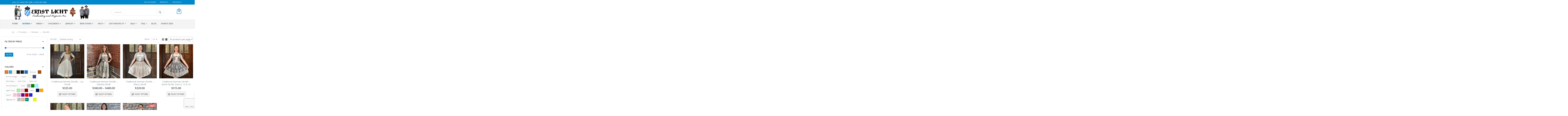

--- FILE ---
content_type: text/html; charset=utf-8
request_url: https://www.google.com/recaptcha/api2/anchor?ar=1&k=6LfjbsEZAAAAAAzMF21USpeWQbB5MypgVaKZlY14&co=aHR0cHM6Ly9lcm5zdGxpY2h0LmNvbTo0NDM.&hl=en&v=PoyoqOPhxBO7pBk68S4YbpHZ&size=invisible&anchor-ms=20000&execute-ms=30000&cb=dcvxp5sp88pr
body_size: 48689
content:
<!DOCTYPE HTML><html dir="ltr" lang="en"><head><meta http-equiv="Content-Type" content="text/html; charset=UTF-8">
<meta http-equiv="X-UA-Compatible" content="IE=edge">
<title>reCAPTCHA</title>
<style type="text/css">
/* cyrillic-ext */
@font-face {
  font-family: 'Roboto';
  font-style: normal;
  font-weight: 400;
  font-stretch: 100%;
  src: url(//fonts.gstatic.com/s/roboto/v48/KFO7CnqEu92Fr1ME7kSn66aGLdTylUAMa3GUBHMdazTgWw.woff2) format('woff2');
  unicode-range: U+0460-052F, U+1C80-1C8A, U+20B4, U+2DE0-2DFF, U+A640-A69F, U+FE2E-FE2F;
}
/* cyrillic */
@font-face {
  font-family: 'Roboto';
  font-style: normal;
  font-weight: 400;
  font-stretch: 100%;
  src: url(//fonts.gstatic.com/s/roboto/v48/KFO7CnqEu92Fr1ME7kSn66aGLdTylUAMa3iUBHMdazTgWw.woff2) format('woff2');
  unicode-range: U+0301, U+0400-045F, U+0490-0491, U+04B0-04B1, U+2116;
}
/* greek-ext */
@font-face {
  font-family: 'Roboto';
  font-style: normal;
  font-weight: 400;
  font-stretch: 100%;
  src: url(//fonts.gstatic.com/s/roboto/v48/KFO7CnqEu92Fr1ME7kSn66aGLdTylUAMa3CUBHMdazTgWw.woff2) format('woff2');
  unicode-range: U+1F00-1FFF;
}
/* greek */
@font-face {
  font-family: 'Roboto';
  font-style: normal;
  font-weight: 400;
  font-stretch: 100%;
  src: url(//fonts.gstatic.com/s/roboto/v48/KFO7CnqEu92Fr1ME7kSn66aGLdTylUAMa3-UBHMdazTgWw.woff2) format('woff2');
  unicode-range: U+0370-0377, U+037A-037F, U+0384-038A, U+038C, U+038E-03A1, U+03A3-03FF;
}
/* math */
@font-face {
  font-family: 'Roboto';
  font-style: normal;
  font-weight: 400;
  font-stretch: 100%;
  src: url(//fonts.gstatic.com/s/roboto/v48/KFO7CnqEu92Fr1ME7kSn66aGLdTylUAMawCUBHMdazTgWw.woff2) format('woff2');
  unicode-range: U+0302-0303, U+0305, U+0307-0308, U+0310, U+0312, U+0315, U+031A, U+0326-0327, U+032C, U+032F-0330, U+0332-0333, U+0338, U+033A, U+0346, U+034D, U+0391-03A1, U+03A3-03A9, U+03B1-03C9, U+03D1, U+03D5-03D6, U+03F0-03F1, U+03F4-03F5, U+2016-2017, U+2034-2038, U+203C, U+2040, U+2043, U+2047, U+2050, U+2057, U+205F, U+2070-2071, U+2074-208E, U+2090-209C, U+20D0-20DC, U+20E1, U+20E5-20EF, U+2100-2112, U+2114-2115, U+2117-2121, U+2123-214F, U+2190, U+2192, U+2194-21AE, U+21B0-21E5, U+21F1-21F2, U+21F4-2211, U+2213-2214, U+2216-22FF, U+2308-230B, U+2310, U+2319, U+231C-2321, U+2336-237A, U+237C, U+2395, U+239B-23B7, U+23D0, U+23DC-23E1, U+2474-2475, U+25AF, U+25B3, U+25B7, U+25BD, U+25C1, U+25CA, U+25CC, U+25FB, U+266D-266F, U+27C0-27FF, U+2900-2AFF, U+2B0E-2B11, U+2B30-2B4C, U+2BFE, U+3030, U+FF5B, U+FF5D, U+1D400-1D7FF, U+1EE00-1EEFF;
}
/* symbols */
@font-face {
  font-family: 'Roboto';
  font-style: normal;
  font-weight: 400;
  font-stretch: 100%;
  src: url(//fonts.gstatic.com/s/roboto/v48/KFO7CnqEu92Fr1ME7kSn66aGLdTylUAMaxKUBHMdazTgWw.woff2) format('woff2');
  unicode-range: U+0001-000C, U+000E-001F, U+007F-009F, U+20DD-20E0, U+20E2-20E4, U+2150-218F, U+2190, U+2192, U+2194-2199, U+21AF, U+21E6-21F0, U+21F3, U+2218-2219, U+2299, U+22C4-22C6, U+2300-243F, U+2440-244A, U+2460-24FF, U+25A0-27BF, U+2800-28FF, U+2921-2922, U+2981, U+29BF, U+29EB, U+2B00-2BFF, U+4DC0-4DFF, U+FFF9-FFFB, U+10140-1018E, U+10190-1019C, U+101A0, U+101D0-101FD, U+102E0-102FB, U+10E60-10E7E, U+1D2C0-1D2D3, U+1D2E0-1D37F, U+1F000-1F0FF, U+1F100-1F1AD, U+1F1E6-1F1FF, U+1F30D-1F30F, U+1F315, U+1F31C, U+1F31E, U+1F320-1F32C, U+1F336, U+1F378, U+1F37D, U+1F382, U+1F393-1F39F, U+1F3A7-1F3A8, U+1F3AC-1F3AF, U+1F3C2, U+1F3C4-1F3C6, U+1F3CA-1F3CE, U+1F3D4-1F3E0, U+1F3ED, U+1F3F1-1F3F3, U+1F3F5-1F3F7, U+1F408, U+1F415, U+1F41F, U+1F426, U+1F43F, U+1F441-1F442, U+1F444, U+1F446-1F449, U+1F44C-1F44E, U+1F453, U+1F46A, U+1F47D, U+1F4A3, U+1F4B0, U+1F4B3, U+1F4B9, U+1F4BB, U+1F4BF, U+1F4C8-1F4CB, U+1F4D6, U+1F4DA, U+1F4DF, U+1F4E3-1F4E6, U+1F4EA-1F4ED, U+1F4F7, U+1F4F9-1F4FB, U+1F4FD-1F4FE, U+1F503, U+1F507-1F50B, U+1F50D, U+1F512-1F513, U+1F53E-1F54A, U+1F54F-1F5FA, U+1F610, U+1F650-1F67F, U+1F687, U+1F68D, U+1F691, U+1F694, U+1F698, U+1F6AD, U+1F6B2, U+1F6B9-1F6BA, U+1F6BC, U+1F6C6-1F6CF, U+1F6D3-1F6D7, U+1F6E0-1F6EA, U+1F6F0-1F6F3, U+1F6F7-1F6FC, U+1F700-1F7FF, U+1F800-1F80B, U+1F810-1F847, U+1F850-1F859, U+1F860-1F887, U+1F890-1F8AD, U+1F8B0-1F8BB, U+1F8C0-1F8C1, U+1F900-1F90B, U+1F93B, U+1F946, U+1F984, U+1F996, U+1F9E9, U+1FA00-1FA6F, U+1FA70-1FA7C, U+1FA80-1FA89, U+1FA8F-1FAC6, U+1FACE-1FADC, U+1FADF-1FAE9, U+1FAF0-1FAF8, U+1FB00-1FBFF;
}
/* vietnamese */
@font-face {
  font-family: 'Roboto';
  font-style: normal;
  font-weight: 400;
  font-stretch: 100%;
  src: url(//fonts.gstatic.com/s/roboto/v48/KFO7CnqEu92Fr1ME7kSn66aGLdTylUAMa3OUBHMdazTgWw.woff2) format('woff2');
  unicode-range: U+0102-0103, U+0110-0111, U+0128-0129, U+0168-0169, U+01A0-01A1, U+01AF-01B0, U+0300-0301, U+0303-0304, U+0308-0309, U+0323, U+0329, U+1EA0-1EF9, U+20AB;
}
/* latin-ext */
@font-face {
  font-family: 'Roboto';
  font-style: normal;
  font-weight: 400;
  font-stretch: 100%;
  src: url(//fonts.gstatic.com/s/roboto/v48/KFO7CnqEu92Fr1ME7kSn66aGLdTylUAMa3KUBHMdazTgWw.woff2) format('woff2');
  unicode-range: U+0100-02BA, U+02BD-02C5, U+02C7-02CC, U+02CE-02D7, U+02DD-02FF, U+0304, U+0308, U+0329, U+1D00-1DBF, U+1E00-1E9F, U+1EF2-1EFF, U+2020, U+20A0-20AB, U+20AD-20C0, U+2113, U+2C60-2C7F, U+A720-A7FF;
}
/* latin */
@font-face {
  font-family: 'Roboto';
  font-style: normal;
  font-weight: 400;
  font-stretch: 100%;
  src: url(//fonts.gstatic.com/s/roboto/v48/KFO7CnqEu92Fr1ME7kSn66aGLdTylUAMa3yUBHMdazQ.woff2) format('woff2');
  unicode-range: U+0000-00FF, U+0131, U+0152-0153, U+02BB-02BC, U+02C6, U+02DA, U+02DC, U+0304, U+0308, U+0329, U+2000-206F, U+20AC, U+2122, U+2191, U+2193, U+2212, U+2215, U+FEFF, U+FFFD;
}
/* cyrillic-ext */
@font-face {
  font-family: 'Roboto';
  font-style: normal;
  font-weight: 500;
  font-stretch: 100%;
  src: url(//fonts.gstatic.com/s/roboto/v48/KFO7CnqEu92Fr1ME7kSn66aGLdTylUAMa3GUBHMdazTgWw.woff2) format('woff2');
  unicode-range: U+0460-052F, U+1C80-1C8A, U+20B4, U+2DE0-2DFF, U+A640-A69F, U+FE2E-FE2F;
}
/* cyrillic */
@font-face {
  font-family: 'Roboto';
  font-style: normal;
  font-weight: 500;
  font-stretch: 100%;
  src: url(//fonts.gstatic.com/s/roboto/v48/KFO7CnqEu92Fr1ME7kSn66aGLdTylUAMa3iUBHMdazTgWw.woff2) format('woff2');
  unicode-range: U+0301, U+0400-045F, U+0490-0491, U+04B0-04B1, U+2116;
}
/* greek-ext */
@font-face {
  font-family: 'Roboto';
  font-style: normal;
  font-weight: 500;
  font-stretch: 100%;
  src: url(//fonts.gstatic.com/s/roboto/v48/KFO7CnqEu92Fr1ME7kSn66aGLdTylUAMa3CUBHMdazTgWw.woff2) format('woff2');
  unicode-range: U+1F00-1FFF;
}
/* greek */
@font-face {
  font-family: 'Roboto';
  font-style: normal;
  font-weight: 500;
  font-stretch: 100%;
  src: url(//fonts.gstatic.com/s/roboto/v48/KFO7CnqEu92Fr1ME7kSn66aGLdTylUAMa3-UBHMdazTgWw.woff2) format('woff2');
  unicode-range: U+0370-0377, U+037A-037F, U+0384-038A, U+038C, U+038E-03A1, U+03A3-03FF;
}
/* math */
@font-face {
  font-family: 'Roboto';
  font-style: normal;
  font-weight: 500;
  font-stretch: 100%;
  src: url(//fonts.gstatic.com/s/roboto/v48/KFO7CnqEu92Fr1ME7kSn66aGLdTylUAMawCUBHMdazTgWw.woff2) format('woff2');
  unicode-range: U+0302-0303, U+0305, U+0307-0308, U+0310, U+0312, U+0315, U+031A, U+0326-0327, U+032C, U+032F-0330, U+0332-0333, U+0338, U+033A, U+0346, U+034D, U+0391-03A1, U+03A3-03A9, U+03B1-03C9, U+03D1, U+03D5-03D6, U+03F0-03F1, U+03F4-03F5, U+2016-2017, U+2034-2038, U+203C, U+2040, U+2043, U+2047, U+2050, U+2057, U+205F, U+2070-2071, U+2074-208E, U+2090-209C, U+20D0-20DC, U+20E1, U+20E5-20EF, U+2100-2112, U+2114-2115, U+2117-2121, U+2123-214F, U+2190, U+2192, U+2194-21AE, U+21B0-21E5, U+21F1-21F2, U+21F4-2211, U+2213-2214, U+2216-22FF, U+2308-230B, U+2310, U+2319, U+231C-2321, U+2336-237A, U+237C, U+2395, U+239B-23B7, U+23D0, U+23DC-23E1, U+2474-2475, U+25AF, U+25B3, U+25B7, U+25BD, U+25C1, U+25CA, U+25CC, U+25FB, U+266D-266F, U+27C0-27FF, U+2900-2AFF, U+2B0E-2B11, U+2B30-2B4C, U+2BFE, U+3030, U+FF5B, U+FF5D, U+1D400-1D7FF, U+1EE00-1EEFF;
}
/* symbols */
@font-face {
  font-family: 'Roboto';
  font-style: normal;
  font-weight: 500;
  font-stretch: 100%;
  src: url(//fonts.gstatic.com/s/roboto/v48/KFO7CnqEu92Fr1ME7kSn66aGLdTylUAMaxKUBHMdazTgWw.woff2) format('woff2');
  unicode-range: U+0001-000C, U+000E-001F, U+007F-009F, U+20DD-20E0, U+20E2-20E4, U+2150-218F, U+2190, U+2192, U+2194-2199, U+21AF, U+21E6-21F0, U+21F3, U+2218-2219, U+2299, U+22C4-22C6, U+2300-243F, U+2440-244A, U+2460-24FF, U+25A0-27BF, U+2800-28FF, U+2921-2922, U+2981, U+29BF, U+29EB, U+2B00-2BFF, U+4DC0-4DFF, U+FFF9-FFFB, U+10140-1018E, U+10190-1019C, U+101A0, U+101D0-101FD, U+102E0-102FB, U+10E60-10E7E, U+1D2C0-1D2D3, U+1D2E0-1D37F, U+1F000-1F0FF, U+1F100-1F1AD, U+1F1E6-1F1FF, U+1F30D-1F30F, U+1F315, U+1F31C, U+1F31E, U+1F320-1F32C, U+1F336, U+1F378, U+1F37D, U+1F382, U+1F393-1F39F, U+1F3A7-1F3A8, U+1F3AC-1F3AF, U+1F3C2, U+1F3C4-1F3C6, U+1F3CA-1F3CE, U+1F3D4-1F3E0, U+1F3ED, U+1F3F1-1F3F3, U+1F3F5-1F3F7, U+1F408, U+1F415, U+1F41F, U+1F426, U+1F43F, U+1F441-1F442, U+1F444, U+1F446-1F449, U+1F44C-1F44E, U+1F453, U+1F46A, U+1F47D, U+1F4A3, U+1F4B0, U+1F4B3, U+1F4B9, U+1F4BB, U+1F4BF, U+1F4C8-1F4CB, U+1F4D6, U+1F4DA, U+1F4DF, U+1F4E3-1F4E6, U+1F4EA-1F4ED, U+1F4F7, U+1F4F9-1F4FB, U+1F4FD-1F4FE, U+1F503, U+1F507-1F50B, U+1F50D, U+1F512-1F513, U+1F53E-1F54A, U+1F54F-1F5FA, U+1F610, U+1F650-1F67F, U+1F687, U+1F68D, U+1F691, U+1F694, U+1F698, U+1F6AD, U+1F6B2, U+1F6B9-1F6BA, U+1F6BC, U+1F6C6-1F6CF, U+1F6D3-1F6D7, U+1F6E0-1F6EA, U+1F6F0-1F6F3, U+1F6F7-1F6FC, U+1F700-1F7FF, U+1F800-1F80B, U+1F810-1F847, U+1F850-1F859, U+1F860-1F887, U+1F890-1F8AD, U+1F8B0-1F8BB, U+1F8C0-1F8C1, U+1F900-1F90B, U+1F93B, U+1F946, U+1F984, U+1F996, U+1F9E9, U+1FA00-1FA6F, U+1FA70-1FA7C, U+1FA80-1FA89, U+1FA8F-1FAC6, U+1FACE-1FADC, U+1FADF-1FAE9, U+1FAF0-1FAF8, U+1FB00-1FBFF;
}
/* vietnamese */
@font-face {
  font-family: 'Roboto';
  font-style: normal;
  font-weight: 500;
  font-stretch: 100%;
  src: url(//fonts.gstatic.com/s/roboto/v48/KFO7CnqEu92Fr1ME7kSn66aGLdTylUAMa3OUBHMdazTgWw.woff2) format('woff2');
  unicode-range: U+0102-0103, U+0110-0111, U+0128-0129, U+0168-0169, U+01A0-01A1, U+01AF-01B0, U+0300-0301, U+0303-0304, U+0308-0309, U+0323, U+0329, U+1EA0-1EF9, U+20AB;
}
/* latin-ext */
@font-face {
  font-family: 'Roboto';
  font-style: normal;
  font-weight: 500;
  font-stretch: 100%;
  src: url(//fonts.gstatic.com/s/roboto/v48/KFO7CnqEu92Fr1ME7kSn66aGLdTylUAMa3KUBHMdazTgWw.woff2) format('woff2');
  unicode-range: U+0100-02BA, U+02BD-02C5, U+02C7-02CC, U+02CE-02D7, U+02DD-02FF, U+0304, U+0308, U+0329, U+1D00-1DBF, U+1E00-1E9F, U+1EF2-1EFF, U+2020, U+20A0-20AB, U+20AD-20C0, U+2113, U+2C60-2C7F, U+A720-A7FF;
}
/* latin */
@font-face {
  font-family: 'Roboto';
  font-style: normal;
  font-weight: 500;
  font-stretch: 100%;
  src: url(//fonts.gstatic.com/s/roboto/v48/KFO7CnqEu92Fr1ME7kSn66aGLdTylUAMa3yUBHMdazQ.woff2) format('woff2');
  unicode-range: U+0000-00FF, U+0131, U+0152-0153, U+02BB-02BC, U+02C6, U+02DA, U+02DC, U+0304, U+0308, U+0329, U+2000-206F, U+20AC, U+2122, U+2191, U+2193, U+2212, U+2215, U+FEFF, U+FFFD;
}
/* cyrillic-ext */
@font-face {
  font-family: 'Roboto';
  font-style: normal;
  font-weight: 900;
  font-stretch: 100%;
  src: url(//fonts.gstatic.com/s/roboto/v48/KFO7CnqEu92Fr1ME7kSn66aGLdTylUAMa3GUBHMdazTgWw.woff2) format('woff2');
  unicode-range: U+0460-052F, U+1C80-1C8A, U+20B4, U+2DE0-2DFF, U+A640-A69F, U+FE2E-FE2F;
}
/* cyrillic */
@font-face {
  font-family: 'Roboto';
  font-style: normal;
  font-weight: 900;
  font-stretch: 100%;
  src: url(//fonts.gstatic.com/s/roboto/v48/KFO7CnqEu92Fr1ME7kSn66aGLdTylUAMa3iUBHMdazTgWw.woff2) format('woff2');
  unicode-range: U+0301, U+0400-045F, U+0490-0491, U+04B0-04B1, U+2116;
}
/* greek-ext */
@font-face {
  font-family: 'Roboto';
  font-style: normal;
  font-weight: 900;
  font-stretch: 100%;
  src: url(//fonts.gstatic.com/s/roboto/v48/KFO7CnqEu92Fr1ME7kSn66aGLdTylUAMa3CUBHMdazTgWw.woff2) format('woff2');
  unicode-range: U+1F00-1FFF;
}
/* greek */
@font-face {
  font-family: 'Roboto';
  font-style: normal;
  font-weight: 900;
  font-stretch: 100%;
  src: url(//fonts.gstatic.com/s/roboto/v48/KFO7CnqEu92Fr1ME7kSn66aGLdTylUAMa3-UBHMdazTgWw.woff2) format('woff2');
  unicode-range: U+0370-0377, U+037A-037F, U+0384-038A, U+038C, U+038E-03A1, U+03A3-03FF;
}
/* math */
@font-face {
  font-family: 'Roboto';
  font-style: normal;
  font-weight: 900;
  font-stretch: 100%;
  src: url(//fonts.gstatic.com/s/roboto/v48/KFO7CnqEu92Fr1ME7kSn66aGLdTylUAMawCUBHMdazTgWw.woff2) format('woff2');
  unicode-range: U+0302-0303, U+0305, U+0307-0308, U+0310, U+0312, U+0315, U+031A, U+0326-0327, U+032C, U+032F-0330, U+0332-0333, U+0338, U+033A, U+0346, U+034D, U+0391-03A1, U+03A3-03A9, U+03B1-03C9, U+03D1, U+03D5-03D6, U+03F0-03F1, U+03F4-03F5, U+2016-2017, U+2034-2038, U+203C, U+2040, U+2043, U+2047, U+2050, U+2057, U+205F, U+2070-2071, U+2074-208E, U+2090-209C, U+20D0-20DC, U+20E1, U+20E5-20EF, U+2100-2112, U+2114-2115, U+2117-2121, U+2123-214F, U+2190, U+2192, U+2194-21AE, U+21B0-21E5, U+21F1-21F2, U+21F4-2211, U+2213-2214, U+2216-22FF, U+2308-230B, U+2310, U+2319, U+231C-2321, U+2336-237A, U+237C, U+2395, U+239B-23B7, U+23D0, U+23DC-23E1, U+2474-2475, U+25AF, U+25B3, U+25B7, U+25BD, U+25C1, U+25CA, U+25CC, U+25FB, U+266D-266F, U+27C0-27FF, U+2900-2AFF, U+2B0E-2B11, U+2B30-2B4C, U+2BFE, U+3030, U+FF5B, U+FF5D, U+1D400-1D7FF, U+1EE00-1EEFF;
}
/* symbols */
@font-face {
  font-family: 'Roboto';
  font-style: normal;
  font-weight: 900;
  font-stretch: 100%;
  src: url(//fonts.gstatic.com/s/roboto/v48/KFO7CnqEu92Fr1ME7kSn66aGLdTylUAMaxKUBHMdazTgWw.woff2) format('woff2');
  unicode-range: U+0001-000C, U+000E-001F, U+007F-009F, U+20DD-20E0, U+20E2-20E4, U+2150-218F, U+2190, U+2192, U+2194-2199, U+21AF, U+21E6-21F0, U+21F3, U+2218-2219, U+2299, U+22C4-22C6, U+2300-243F, U+2440-244A, U+2460-24FF, U+25A0-27BF, U+2800-28FF, U+2921-2922, U+2981, U+29BF, U+29EB, U+2B00-2BFF, U+4DC0-4DFF, U+FFF9-FFFB, U+10140-1018E, U+10190-1019C, U+101A0, U+101D0-101FD, U+102E0-102FB, U+10E60-10E7E, U+1D2C0-1D2D3, U+1D2E0-1D37F, U+1F000-1F0FF, U+1F100-1F1AD, U+1F1E6-1F1FF, U+1F30D-1F30F, U+1F315, U+1F31C, U+1F31E, U+1F320-1F32C, U+1F336, U+1F378, U+1F37D, U+1F382, U+1F393-1F39F, U+1F3A7-1F3A8, U+1F3AC-1F3AF, U+1F3C2, U+1F3C4-1F3C6, U+1F3CA-1F3CE, U+1F3D4-1F3E0, U+1F3ED, U+1F3F1-1F3F3, U+1F3F5-1F3F7, U+1F408, U+1F415, U+1F41F, U+1F426, U+1F43F, U+1F441-1F442, U+1F444, U+1F446-1F449, U+1F44C-1F44E, U+1F453, U+1F46A, U+1F47D, U+1F4A3, U+1F4B0, U+1F4B3, U+1F4B9, U+1F4BB, U+1F4BF, U+1F4C8-1F4CB, U+1F4D6, U+1F4DA, U+1F4DF, U+1F4E3-1F4E6, U+1F4EA-1F4ED, U+1F4F7, U+1F4F9-1F4FB, U+1F4FD-1F4FE, U+1F503, U+1F507-1F50B, U+1F50D, U+1F512-1F513, U+1F53E-1F54A, U+1F54F-1F5FA, U+1F610, U+1F650-1F67F, U+1F687, U+1F68D, U+1F691, U+1F694, U+1F698, U+1F6AD, U+1F6B2, U+1F6B9-1F6BA, U+1F6BC, U+1F6C6-1F6CF, U+1F6D3-1F6D7, U+1F6E0-1F6EA, U+1F6F0-1F6F3, U+1F6F7-1F6FC, U+1F700-1F7FF, U+1F800-1F80B, U+1F810-1F847, U+1F850-1F859, U+1F860-1F887, U+1F890-1F8AD, U+1F8B0-1F8BB, U+1F8C0-1F8C1, U+1F900-1F90B, U+1F93B, U+1F946, U+1F984, U+1F996, U+1F9E9, U+1FA00-1FA6F, U+1FA70-1FA7C, U+1FA80-1FA89, U+1FA8F-1FAC6, U+1FACE-1FADC, U+1FADF-1FAE9, U+1FAF0-1FAF8, U+1FB00-1FBFF;
}
/* vietnamese */
@font-face {
  font-family: 'Roboto';
  font-style: normal;
  font-weight: 900;
  font-stretch: 100%;
  src: url(//fonts.gstatic.com/s/roboto/v48/KFO7CnqEu92Fr1ME7kSn66aGLdTylUAMa3OUBHMdazTgWw.woff2) format('woff2');
  unicode-range: U+0102-0103, U+0110-0111, U+0128-0129, U+0168-0169, U+01A0-01A1, U+01AF-01B0, U+0300-0301, U+0303-0304, U+0308-0309, U+0323, U+0329, U+1EA0-1EF9, U+20AB;
}
/* latin-ext */
@font-face {
  font-family: 'Roboto';
  font-style: normal;
  font-weight: 900;
  font-stretch: 100%;
  src: url(//fonts.gstatic.com/s/roboto/v48/KFO7CnqEu92Fr1ME7kSn66aGLdTylUAMa3KUBHMdazTgWw.woff2) format('woff2');
  unicode-range: U+0100-02BA, U+02BD-02C5, U+02C7-02CC, U+02CE-02D7, U+02DD-02FF, U+0304, U+0308, U+0329, U+1D00-1DBF, U+1E00-1E9F, U+1EF2-1EFF, U+2020, U+20A0-20AB, U+20AD-20C0, U+2113, U+2C60-2C7F, U+A720-A7FF;
}
/* latin */
@font-face {
  font-family: 'Roboto';
  font-style: normal;
  font-weight: 900;
  font-stretch: 100%;
  src: url(//fonts.gstatic.com/s/roboto/v48/KFO7CnqEu92Fr1ME7kSn66aGLdTylUAMa3yUBHMdazQ.woff2) format('woff2');
  unicode-range: U+0000-00FF, U+0131, U+0152-0153, U+02BB-02BC, U+02C6, U+02DA, U+02DC, U+0304, U+0308, U+0329, U+2000-206F, U+20AC, U+2122, U+2191, U+2193, U+2212, U+2215, U+FEFF, U+FFFD;
}

</style>
<link rel="stylesheet" type="text/css" href="https://www.gstatic.com/recaptcha/releases/PoyoqOPhxBO7pBk68S4YbpHZ/styles__ltr.css">
<script nonce="Uw5fXLFJahjrYi95ejccdw" type="text/javascript">window['__recaptcha_api'] = 'https://www.google.com/recaptcha/api2/';</script>
<script type="text/javascript" src="https://www.gstatic.com/recaptcha/releases/PoyoqOPhxBO7pBk68S4YbpHZ/recaptcha__en.js" nonce="Uw5fXLFJahjrYi95ejccdw">
      
    </script></head>
<body><div id="rc-anchor-alert" class="rc-anchor-alert"></div>
<input type="hidden" id="recaptcha-token" value="[base64]">
<script type="text/javascript" nonce="Uw5fXLFJahjrYi95ejccdw">
      recaptcha.anchor.Main.init("[\x22ainput\x22,[\x22bgdata\x22,\x22\x22,\[base64]/[base64]/[base64]/KE4oMTI0LHYsdi5HKSxMWihsLHYpKTpOKDEyNCx2LGwpLFYpLHYpLFQpKSxGKDE3MSx2KX0scjc9ZnVuY3Rpb24obCl7cmV0dXJuIGx9LEM9ZnVuY3Rpb24obCxWLHYpe04odixsLFYpLFZbYWtdPTI3OTZ9LG49ZnVuY3Rpb24obCxWKXtWLlg9KChWLlg/[base64]/[base64]/[base64]/[base64]/[base64]/[base64]/[base64]/[base64]/[base64]/[base64]/[base64]\\u003d\x22,\[base64]\x22,\x22wqwmwrk8w7JARsO5fABUCiQgw6DDvxXDmMO+BjcGSmkkw6fCvk1yXV5BDEjDiVjCsD0ydHwcwrbDi2jCoyxPRmIUWGEGBMK9w6sxYQPCisKUwrEnwqUiRMOPPMKHChJFKMO4woxRwpNOw5DChMODXsOEMUbDh8O5F8K/wqHCowpHw4bDv27CnSnCscOfw5/[base64]/CscObw6QvUMKFwovDn8K2PMOLwoTDmcOSwozCnTrCiFZUSGrDvMK6BXxiwqDDrcKawptZw6jDqcO0wrTCh2p0TGsYwrUkwpbCsCc4w4Ybw7MWw7jDsMOkQsKITMONwozCusK8wpDCvXJHw6bCkMOdaCgcOcK/NiTDtRLCizjCiMK/UMKvw5fDpsO8TVvCmcKdw6ktGMKVw5PDnH/CjsK0O1HDv3fCnCTDtHHDn8O/[base64]/NsK8w7zCisKOwrrCgw4VN8KEcHxXw6BAwr5OwqYgw7pjw4/DgE4EG8OmwqJ/w5hCJVodwo/DqB3Ds8K/[base64]/CuXYEelfDvMK+dcONwo4cwrtMIyV6w4/Cs8KXLsKdwopVwqHCtMK0dcOgSCwnwrw8YMKtwq7CmR7Cj8OiccOGbHrDp3dLKsOUwpMiw5fDh8OKCERcJXRVwqR2wpIWD8K9w6cNwpXDhEljwpnCnmtewpHCjgNwV8Otw4jDr8Kzw6/[base64]/DrMKCwrjCrgxYAgM/[base64]/[base64]/DtcO5PR8eJsKOw4VGw7k/[base64]/CqsOEwpfCosKhKhdDwqx/wr7DjhotJcOBw67CtT0+wrppw4RqYMObwqPDgUYYYlppC8KqG8O5wrQyFMOSSFbDp8KuAMO9OsOlwo5dYsOIbsKJw4RhdjDCiA/[base64]/Dk8OPw7Q6fsOkJjDCucOrw6F1wrbCqynCqcKcW8OpGcKebsKyZxhLw7BnWMKacl7DvMO4UgTCnHPDgz4RRMKAw7cLw4JMwoBUw7JHwohqw5dnLlEEwpNbw6hsVkDDrsOaIMKJbsOYEsKKV8O6aGfDpQgFw5xITDHCtMOLE1c2bsKHXwrCiMOaNcONwqzDg8K6TQ/[base64]/CjW42BcKYwroIWw3CqMOuwpYxMhYcw6PCkcKGS8O7w4VUNBXCt8Kkwq8kw6RQEMKIw7bDicOlwpXDpsOOS3vCpVhdG1LDnGtvSTIERMOLw6h7ZsKfFMKDTcOEwpgfUcOLw70rGMK+LMKkJEt/w6/ClcKPM8KmDw5Cc8OAPcKowpnCsSBZaiJEwpJHwoXDn8Olw5I3McKZEcKdw45qw7vCmMOaw4QjLsO/[base64]/Cl8KDwrkNw6zCpnoLw5zChcO8wpbCqmANwqlMwppSKMK2w4nCpAXCsFzCg8KcQMKUw4DCssKnI8OXwpbCq8O1wrQXw7l5dE/Cq8K5CDpSwpXClsOvwqXDmcK3w4N1w6vDhMKcwpY/w73CusOBw6PCuMKpWkwBVQHDlcKyAcKwQTLDtCdpLlXCiyZqwpnClA7ClsOuwr4lwqMHVnhmOcKHw7QqDXlPwqzDoh4Iw5DDj8O5ViZ+w6ACwo7Di8OwQMK/w7DDhFwvw73DssOBCn3CtMK+w4bCqRQyeGVOw4EuBcKCC3zCiDbDtcO9JcKuCMK/w7vCjwXDqsKlYcKLwpfCg8KTIMOfwrd+w4/DgSNzWcKDwol1EgbCvUfDj8KiwozDj8Oaw7FlwpbDhV98FsOdw7pLwopTw6lrw7HCusOECcK0wrfCtMKrV1drRgzCuRNCEcOTw7YULHRGXV7Ds3HDiMK9w4QPCMKZw6kyZMO7w5nDkcKOUMKqwqpZwp5/[base64]/dsOwwpNTwqfDq3jCqsOXwrF7d8KWZsOyO8KEwrDCoMOZY2xcw6wPw6wNwrXChlfCgMKrK8OtwqHDvyELwpdPwqhBwrEFwpDDilLCuHTClTFzwrnCpMOXwqXDt0zCt8Onw4bCugzCnxzClR/DoMO9R3DDnhTDicOuwrHCv8OnAMKJXcO8FcO/[base64]/[base64]/DlVhBwpzCnsKxwo4JQAzCg8OyUcKJwrDCql3CrwYjwrkUwr0cw7NQKwXCplAmwrTCqcKHQcK2OFTDgMKMwospwq/DkiJIw6wlPADDpC7Cgmc/[base64]/Cv8K5wqwScELDrcKYw4nCt8K8AjVgw4TCvsK/C33Ds8Ohw53DrMOaw6zCpMOSw7kQw6PCrcKtYMKuT8OhAQDCiHbDlcKAbn/DhMKVw5bDnMKyDnwdMSVew7RRw6QRw7FQwpxzBk7ClkjDmiHDmkUBW8OJNBk8woMJwqDDiS7Ci8O4wql7SMKDEinChgHCicK6C2rCg0fCn0AxS8Owfn07WgrCi8OTwp4/w7YTdsOMw53CvkXDmMODw4oFwqDCtmTDmiggYDDDlE5EDcKebsKIGMOIc8OZNMOcREHDocKoJMOVw6bDksK7PsKuw7lrDXTCvnLDlnjCosObw6lxB0HDmBHCj0J8wrBHw7B7w4dxcWFMw6ZuLcOVw5MAwppQNwLCtMO8w6HCmMOlwoQeOF/DiEhrKMOqYcOfw60hwozCksOwM8OEw6nDq3/[base64]/DgnDCs8KeXTfCq0DChsORwoZ1FTwqwqx5w54cw5jCvsOWwpzDiMKxYcOEI3ECw64owplTwoI1w53DgMO9VTfCsMKrSmXCjizCsljCgsO6wprCu8KcSMO3EsKFw5wdFcKXOMOBw6ZweEbDqjnDhsOTw5TCmX0MY8O0w4BcZyQLRRZyw6nCm2nCtz0lEF3Dj3LCqsKowo/DucOxw5zCl0BMwoLDln3DtcOlwprDglBawrFgB8ORw5TCq2MwwoPDhMKDw5p/wrfDpnPDqnHCrm/CvcOdwoLDqwLDrMKyZcKUbDbDr8KgYcK5F0d8MMK4L8Opw6rCi8KHU8Khw7DDlsKbRsKDw4Jjw6jCjMK3w6lgSnvCisOdwpZ7YMOHIG/CrMKiVFjCtQ0sccOVGHzDr0oYHMOKLsOod8KPaWclDygIwrzCjGUMwpELdsOkw4/CmMO8w7VOw5FswoTCu8KfBcODw4ZbYQPDuMKvesO1wpdWw7pHw5HDsMOEwpkbwpjDgcK/w7xzw6PDkcKxw5TCpMOtw656LA7CicOCIsO3wqvDimtrwq7DrUV9w7Bfw5YeL8Kvw4Efw7V4w5DCkA1Fwq3CmsOYYU7Crg0CHRQmw5dXEsKMXCoZw69kw4jDhMOjeMKiZcKmRAHDncK1VD3CpsKoO1k4H8Knw6DDjAzDtkA0F8KOXEfCusKWVicVRMOzwp/[base64]/CqMKVbTTDvMOpw4Ucw7kPwp3DgRgpZsK9EDVvXk3CkMKqGjELwrbDt8KvP8Ogw5fCkDQ5R8Kcb8KAw7fCvlsgfHzCrRBBNcKmPMK9w79yfkLCs8OgFyVsUR1SdDJZFMO1FEvDpBrDrW0hwoLDllx+w6tCwr7ChkvDiS9xJUvDosOIakvDp1EBw6/DtT/Cq8OddcOtLw4kw6nDgH3DoWpgw6DDvMOdBsOWV8OowqLCpcKuJV9ca0TCpcOfRGnDqcKXSsKmRcKcEBPConQmwq7DghrDgGrDvBhBwpTDkcK0w43DpGpcHcO5w74bcBsvw51/[base64]/CjcKKfjl0w7jCmcO5cWJtSMKPTWzDncK7RWTDrcKHw6l6K394E8OIDsKcEgs2B1nDg3bCpA84w77Do8OTwoZtU1zCpVVTF8KZw4zDrzPCpn7Cl8KGcsKnwrsTGsKlF2xTw4RHMcOHDzNowq/[base64]/Dm8OtwrkPw5kPwpQrwqJDXcK7ZEd1ScOIwoDCm1Eaw6fDjsOowrRgacKnEMOJw4AEwrzCgBfCl8Kvw53CnMOuwpJ7w5nDr8KgbxsPw5bCgcKHw5ApUMOPax4zw5gBQmvDl8KIw6BHXMO4UhZTw5/CgVl7VkFRKsOzworDhHVBwr4vXMKVCsO7wpbDpWnDkyrCvMOHe8OsaBXDpcKtwq/[base64]/CuRjDjV/Cm8OGwo1xaGfCsMOpZxQow7cJwqIMwq7Cq8OaTllrwrzCisOvw7gQQCHCgMOzwoHDhl1lw4fCksKrZBsySMOHRsKyw5/DsivClcOZwoPCl8OWAsOqFcOmFsKRw5bDtGnDmmIHwrDCrEBiGx9IwroeRWUNwoDCrGbCqsKHEcO9KMOwY8OowoPCq8KMXMO1wqjCmMOaQ8Ovw5DDhMOYOn7Dh3bCvlvDjkkkKRsLwpDDti3CtMKVwr7CssOlwp0/NcKPwrN9EDECwop5w4FgwoPDmUM1wrXClhYJQcO3wozCqsKKbFbCjMOdLcOGG8KkNxU9MUbChMKNfcKKwqxmw6PCsiMAwrc9w4zCvcKnRXwXbTAKwp3DkgXCuD3DoX7DqsOhN8Kww4TDlSrDoMK+RxnDtRttw5AiGsKqwr/Cj8KaBsOAwpjDu8KKAVDDnTvCiDjDp0XDiCRzw7sSWcOWfsKIw7InR8KbwrvCjMKww5Y6Vg7DmcOZG0pZAsO/XsOJVw3CvG/[base64]/Cl8O8X8K5UMOLAsOQXX1ZPyHDkU7CusONUMK1IMO/[base64]/[base64]/woXCp0HCs38Gw5vDhhwiwoNIYRLCksKYwoPDslrCj2vCvMKTwoJYw6kLw5kew6MiwqDDgT4eUcOISsOFw77CvilXw55/wrUHBcOmwrjCsh7ChMOZOMO3YsKQwr3Ds1HDry1CwpDDh8OTw5gAwq9vw7bCs8ObVwPDhxd+Hk/[base64]/TDvCiMOHwqNVwqd7w57Cq8Oew5xoQMOFw7lfJWzDm8OvwrQzwqx+VMOkwo53FcKNwqfCn33ClWTChMOBwq1iI3Fww6djb8KfaXgmw4ETF8KPw5bCrH84KMKBWsK8QcKkE8OXLgXDuGHDocOwUcKYCkRIw55EICHDu8KHwrE2d8KHMsK7w5rDgwLCpU/DlQRMOMKrNMKRwovCtn/CnT9OdDvCkx8dw7kJw5l/w6zDqkDDsMOaIxjDucOWwodqNcKZwo3DuEfCjsKRwoMLw6ZCf8KoKcOQHcKCYMK7PMOVaW7ClnvCgMOdw4PCoybCpx8Sw5kXGXfDgcKKwqnDmMOQbRrDgD7DjsKCw6jDhFdDAMKzw5d1w7HDh2bDhsKJwroZwqkAKH7DnRd/Si3DucKiFMOUFsORw6/DuDd1XMOgwo4Bw57CkUgmYsOXwrgRwqfDvcKewq8AwoQiP0htwp4vLiLCj8K8wrU/w4LDiDoOwpczTC9KcVrCgnl+wrbDlcK0cMOXecO9DzfDv8KWwrTCssKsw7IfwqRJL3vDpGTDsB1hwqfDvkkCDUHDnVxDUTEWw6LCl8K/w7NVwo3Cl8OwJMOxGMKyAsKbOWpKwonDgSPCsjrDkj/[base64]/DocKuwoXDrTccVAQww67DsMOvNmkzw5d+HxsIPR7DiSwiwoLCosOtGH84WjIqw6HCoj3ChRzCicK8w4jDvwN5w6ptw5s7EsOsw4zCgWJmwr8IHWRkw4UrIcO2PEvDpx0Zw74fw6HCiQ5kNBtUwr8uNcO9IVJmKMKqe8KyGW1KwrzDoMKzwotFOUjCjn3CmWrDtHNmOg/DqRLCscK7GsOswoQRbTw6w6I6HCjCri1fcjoCBENvGSs5wrlFw6Ziw44IIcKWEsOyWx3CtkpyETLCl8OQwqjDjMOdwp17b8KwOX/CqXXDpHdSwpp6dMOedytHw5gIw4TDtMOWw5ZIShJhwoIOHnbDvcKaBAEHVn9bYnA5cQx/wp10wqjCqlUrw44wwpw/[base64]/DMKBw5PDtsKzIMKpw6YKUMKoHMKpw6NxwpgTSsK3w6s2w5zCinYkeEc6wqzDri7Dh8O0ZivCqMKuw6IEwrnDs1zDoTgGwpFVX8KRwqkqwoA4K3bCqcKvw68KwpXDsj3CpmUqRWzDoMOGdDd3wrx5wqReNGfDswvDgcOKwrw+w7/CnEQbw4t1wrEHYCTDncKUwpMuwr86wrIKw49jw5pMwo86VVxmwq/CvF7Dv8KDwonCvVF/IsO1w4zDr8K2bE80SRrCsMKxXHjDl8OZZMOewpbChy4lNcKdw6h6M8OMw4kCVMKdNMOGbm0ow7bDvMO8wrLCmHMWwqpAwrnCmDXDqcKGZ3BHw7R8wrhgOjfDosOJdEXCizsDwpFfw7IAfsO6Uw8Aw4vCq8OvP8Kkw5Ydw5NncWgici/Dnm0rBMK2QDXDnsOSX8KeUHVPI8OZLsObw4bDmWzDrcOkwqd2wpFuCn9ywrfChhEzecO1wrIEwo3Ck8KRNkQzw4rDmDBiwq3DnTRwZVHDrmzCuMOIbF4Ww4jDn8Ozw4MEwoXDmVnCnE3Cj3/DlnwEPyrCmsK2w713dcKbCi5Hw7QIw5stwqHCpUtXNMO7w6fDusKGwojCv8KzFcKyFcOjXMOKVcKIRcKiw5/CscKyf8KyeTBYw4rCtsKXIMKBf8ONfmbDpi7Cr8OFwrvCksOlJAwKw6rDoMOgw7pyw6vDmcK9wrrDmcKef1jDtE7DtzDDsUTDsMKcMz7Cj0ZBVcKHw7RMDcKaGMOtw4lBw7/DqXLCiQApwrvDnMO4w7EnBcKFKT5DeMOuCwHCuCDCkMKBTSUPYMKaawQfwr9vT3DDvW8UbXbCncOOw7EMS1HDvlLDmGLDjBAVw5Fjw5fDpsKKwqbCnsKPw7XColDCr8O/Xn7Cq8OJfsKcwoUGSMKvdMODwpY0w6gOckTDrC/Cl0orU8OQWX7CgEvDl18vXTNdwqcuw7NMwqExw7zDh2vDmMKKw5IOf8KUPEHCjSwOwq/[base64]/w6fCpMKkwqB9M14NwpXCi8OPYw9tfhDCihgvbcObf8KuDHFzw5zDny3Dt8O7c8OGfMKXBcOMVsK4d8Orwpt5wpl4ZDDDlxohGkzDoAvDkCEhwo46DwFhfQQAEyvCs8KILsO/IMKawpjDmS3CoCrDnMOPwpvCg1hUw4zCncOLwpIcOsKsQ8ONwpXCjhDCgA/ChzEpQ8KVSgjDvDooRMKQw7cbwqkFb8KCPTllw5DDhGZ7UVo/w47DicKfIwfChsOJwqTDuMOCw41CKXNLwqnCiMKcw7dfJ8KHw4DDqMKBKMKiw5DChsK4wqjCukAwKMK0wodRw6J1EcKEwofChcKidS7Cv8OvWi3CjMKLPTTCo8KQwovCrXjDljDCgsOpwoFuw4/[base64]/Co0zCqzdow63ChBTDmHrCg2diw5Q6wqTDgUdUDVjDlCnCvcOrw7V9w5tJAMOkw4rDqSDDtMOtw5sEw47DkcO4wrTDgxzDm8KDw4QwesOHbTXCscOhw5dbd0s3w6AqV8OtwqbCl3vDp8O8wozCkjDClMOacU7DiV/CpiPClydtI8KHasOsUMK0ccOEw4BqSsOrf3VZw5lLPcKnwoLDui4BEUFGeUYZw6fDvsKqwqEVd8OyGx4XdxQgfcKqfQ96JiNtDRBdwqBoX8ORw48lwqPCqcOxwrphaCxYZcKrwoJew7/[base64]/w6fCgsOHaMOiw6ETwpY+wqjCvsKfSktLPnAEwqPDgMOdw504wozDpFLClgF2GQDCj8OAA0XDlcOOHhnDksOGHH/[base64]/CmHMNw4Qew7UTwrzDgRczworDlsOPw4h+w4TDg8K+w7AJdMOxwoTDpTsSP8K0LsOpXF5Vw4oBXifDscOlZMKzw6NIcsKvVSTDlF7ClsOlwqrCh8KOw6R+ecK2DMK9w4rDhMOBwq9kwozCuw/[base64]/esKkB2bCvnAFw744CHfDrcKhw7XDkMOHBwRZw5LDvXwRECnCgMOnwoDCj8OCw5PCmcKAw77DncOgw4VqaHPCkcKnNHYiL8K/wpIIwqfChMOkw57DihXCl8KAw63DoMKZwr0ldcKbInDDjsKyXcKdWcKIw6LDszxzwqNswpsSC8KSIwHDr8K2wr/CpybDosKOwovCtMOpEhYjw67ClMKtwprDq2dFw5ZVWcKIw4ANf8ONwrJZwqZBdHBGe0DDuxZiTlhmw6JmwrHDmMKuwqbDmw5qwpZPwqQbAVErwpfDgcO3QcO0fsKwdMKdSUgAw45aw5PDhH/DvTTCt00QOsKEwrxZAsOcwrZWwp3Dm0HDikgrwqzDo8Kaw77CjMOKD8OtwpDDqsKSwrY2T8KsditSw6PCk8OWwp/[base64]/DsHkDwqnDuWvCgMKyaVzDo8KlVsOlQcKRwqzChsKJDkQAw5/DpihVB8KFwpITaX/Dozocw4wLEj9Xw77Ci0NiwoXDucOaecKpwqjCrhDDg0F+woLDsBIveHwDQmzCjhwgVcOsTljDtMOYwqN+WgNUwqkJwoAcJW/CisKCD31CNzIUwofChsOjMnDComPDsjwxYsOzfMKgwrExwqbCpsO9w5jCucO1wpgwE8Opw6p+a8Kdw7HCsG/Ci8OXwo7CuX9CwrDCsk/CrQ/CncO5VxzDhjFqw67CgFscw4LDocKsw5bDgDjCpcOXw5FFwpvDnQvCgsK1NF0Gw5vDlS/DksKrfMOSUcOqLDfDq3VzMsKyUsOtIDLCtMOfw4NGFHLDlm43ScKVw43CmsKDOcOIFsOmFcKSw6XCulPDlBDDusOqXMO6wpVkwrvDtA9AWUrDvBnCnFZKfHlIwq7DoVbCgMOKIWTCnsKIRsK1csKic0/ClcK/[base64]/DgsOxDnPCjENJwqN5wpo5wqzDgMOFwr8sw6PCqVcrLUk/woNsw4TDjDbDpWNbwqDDoycpJAHDtXl6w7fCrg7DpcK2Wj5ZQMOiw4XCr8OgwqBeNMOZw43ChSrDogDDoEBkw7BpawEiwpttwoY9w7YVCsKYWzfDosO1ejXCk0jDrT3Co8OnUhxuw5vCtMOMCzLDvcKPH8KIwrwKLsO7w40LbkdRYREMwq/CscOBbcKHw4vCjsOec8OmwrFTA8OEU3/Cr3vDmFPCrsKowozCmDoSwqhXN8KZbMO5DsK7Q8KaRTPCnMOOwq4icRvCsgM/w7vCqHMgw7FrOGpWw68Ow5wCw5LCqMKFfsKIUShNw54iEsK4wqLCnMO5TUjCkXkow5QWw63Dm8O5MFzDjsOkcHbDhcKNwrzCrsOGw7nCssKcd8O7JkDDssK2D8K4wr0/RwTDssKwwq4hPMKVw5rDgAQrfcO9QsKSwpTCgMKxLQfCg8K1PMKkw4PDt07CsUTDqMO2Cl0BwrXDksKMOwUyw59zwoImHsKZwq5jGsK0wrDDgh7ChggjP8KEwr/CnSBFw4PCsSF5w6txw6kUw44rL1DDswTCh2LDucKZfsKzP8KZw5vCicKNwqUowoXDjcOkD8OLw6R9w4NebRkOZjgFwprCn8KsORvCr8KsS8OzEsKoHyzCoMOFwpzDgVYeTTLDgMOJV8Oywp0GQ23DiUB5w4LDiRzChiLDqMOQQ8KTVEDDmGDCoh/DtcKcw5PDsMOIw53DsTttw5HDncK9DMKZw4dxV8OmLsKLw4dCXcKbwoZMQcKuw4vCgikMLDLCv8OITWhgw4NzwoHCosKzB8OKwr5zw4TCucOmJUEXIcKfDcOJwpXCl2PDu8KBw7rDo8KsCsOcwrvCh8K/[base64]/[base64]/w49CKjzDtMKJwqfDgsONQcOASMOTNH3DoEvChGvDvMKVNljChcKeNxsewoPCsUzCsMKyw5nDoBXClgQNwpFDRsOuNld7wqoTOWDCrMK7w755w7AJIXLDnQg/[base64]/wr3DgSxaWX/Dg8Kbw6HCkj3Dh8OafsOFLMO8QDfDsMO2wo/DkMOQwoXDpcKZKyrDjSh9woIyMMOiGsOaFVjCiC44JkACwr3Cv3EsbUdvXsKmLsKCwoYdw4FqfMKtYyjDu3fCt8OAZXbCgQg4JsKtwqDCgU7CosK/w6Jreh3CqMOiw5nDuEIDwqPDlmPDnsOhw4rCuSjDhQnDk8KFw4pWX8ONAcOow5ZvXQ/ChEkrYsOEwrUow7vDsHXDilrDjMOSwp/DjHbCgsKNw7nDhMKzYHlLM8KjwprDq8OqS2bDm0zCuMOTd3fCs8KjdsK0wqLCqlvDtsOzw6DCkSdSw6Mxw5HCoMOmwovCq0tPITjCi2vDucKGecK5ZRQeCg44L8Krwqtbw6bChVEswpRww4VhbxZ7w7VzAi/CnD/[base64]/Dt0NWwqtrw6bDtVPDvsOrwrcya8OJORbChmkJWFfDgsOGOMKIw61cAWDClys8bsOpw4jDucKbw5XCosKiwrPCjcOcdRTCksKvLsK0worCpUVaJcOtwpnClsOhwrrDoVzClcO2TyAPV8KbDsKOeH13ZsOyeSPCp8KvIBY/w7wPYQ9Dw5nCjMOlw6bDqcKGazFEwpolwog6w5bDuyAzw5oiwrXCucOJasKBw5zCl0DDhcO2HQUSJ8Ksw5XDmScDPD7ChyLDuz0Rwo7DsMKfTCrDkCBqJMOywqjDn0/[base64]/CphQ1bWFCEQXCvUR/w4fDiQ/ChDbDnsOmwrbDk3Uhwo5vScOsw5LDl8Kuwo/Cnmsww7ZCw7/DqMKGA0AOworDrsOYwqjCtSXDncO9DxojwqFQaSkmw5zDjj8/w6Mcw7QqXsKnXWA4wo54AMO2w5IxBsKEwp/[base64]/[base64]/DmMO8w44oVVDCucOhw7I5DTtpw5VVw5NtJsK5UQDCp8KIwpvCpQ8FGMOswrx7wogjfcOKAcOlwrVnMnsaH8K3wq/CuDfCiTE6wokJworCiMKFw7pOekvCmEEow40ZwrPDqMO7a1Zuw67Cn08YWzESw4LCncOeccKXwpXDpcOywozDoMK4wpkHwp1hHV53RcOcwo7Dky0tw6vDhMKFPsKZw6nDo8Kswq/[base64]/DnMKGN2PCmjA+NGXDuMO0woF8wqTChxbDu8K0w6rCv8K7ekUPwqsfw7csT8OIY8Kcw7bDsMOLwpvCuMOcw6Ylbh/Cln1SdzNMw5Ene8Kfw4EIwrVcwrjCo8O3QsO2WzrCsmTCmUnCpsOdOh4cw43Ds8KVSmHDuVU4wpvCscKCw5jDjFBUwpoeA2LCj8O9wpkZwosowoYnwo7Cmy/[base64]/H8OOw64yDsKCPVM6cFjCicOnw7EOwr82wo0BYcOewozDsilowpk5IVdTwrgLwptUG8KbTMORw4bCrcOhw4VQwp7CrsOcwrLDvMO/[base64]/[base64]/HWMswoHDgnvCuAXCssOfT8Oyw5EbwoRfwrh8w7XCoxjCrCFcdB4JZHXCqRbDvEPDtjhwLMOUwql1w6/DhV3CjsK3wrDDrMKsUlTCicKrwoYMwpPCp8KywrcVVcKVAMO4wqbCpMO/[base64]/w4gMZ8KJwolEwqcVwp/ChMO/HMKaUQtZHjXDgMKswpBIN8KMwqYlQ8K0wrxuMcOaD8OXR8OHA8KaworDgiDCoMK5R2k0Q8OIw55iwo3CmmJXecKqwpQaPx3CqwIFOgIyaWzDlsKbw77CklXCvsK3w7sbw60mwqgHLcOxwo1/w6YFw5/CjU1AA8K4w7xEw5Y/wq7CiUEqB3fCtcOrZxwVw5DCjsOqwq7CvErDgcKQHHEFB20iw7wswoPDojTCkWs8wrViTHTCgMK0bMK4dcKUwpbDkcK7wrjCmg3Ci2g0w5PDpMKXw7gEWcKUa07CucOfDHvDmToNw5FcwrRwHg7Cu3N3w7vCsMKow786w78gwoDCmUVsdMKpwpAkwrZjwpA7ag7CoF/DnAtrw5XCpMKIw4XCinEwwp9DcCvDrRDDhcKmV8Oewr/DoBPCk8Oqwr8twp1FwrpJFHbChmgvMsOdwp5fUEvDtcOlw5cnw5UyCcO3d8KmNSxOwrR+w5pOw6Ysw7hcw5M0wo/DvsKRTMOIdcOwwrdJQMKLSMKjwoJXwp/Cv8KBw7DDo0LDocKtbyoDdcKowrPDmcOcK8OwwqHCnxMEw7oSwqliw5rDu2XDpcOua8OQeMKbdcOfI8OoEsOew5/Cj2vDnMK1w77CoEXCmnTCvHXCsgXDosOowqtCD8OGHsOGOsKnw6Jmw7sHwrFbw4Blw7YuwoASLHxCE8K0wqIMw4LCgy8tWAQdw6rCgGh9w7Anw7gywqPCmcOow4nCl351w5lMecKtL8KlbcOzWsO/FGHCrxxkZQNVwr3ClcOpfMOrFQjDk8KiXMO5w6tuw4PCiXPCp8OJwrfCqR/[base64]/DtTDCgcKYw7cAwqtBE13Ci8KqZ8OWehsqM8KWw4PDjUPDmnPDrMOfScK9wrpDw6LCg3sTw7EKw7LDtcOWbj0JwoNMWsKHCMOqMBRqw4fDgMOJSzVcwo/Cp0oIw5x/FsK6w59mwqdRw4YjJ8KuwqQkw6IfXxVlbsKAwokDwpnCk1IMbk3DpgNew7nCv8Oqw6wWwqLCqVM0YMOtV8KCcFM3wocLw7jDo8OVD8OzwqEAw4cbWcK5w4IJXhJpPsKEN8KTw6/DssOMO8OZQWfDmXR7KBoxXU9rw6zDssOYN8KBZsOEw7rCsGzDnUDCkQI7wpRuw6rDh3INJxtlXsOmXCZgw5XDkl7CsMKtw75LwpLCnMOEw4jCg8KNw4UFwobCqXMIw4nChcKBw4/CvsO1w7zDpjgMwoh7w4nDi8O4woLDll7Ct8OFw7tfMSEnAUTDgmpPcD3DpwPDqyR4dMK6woPCp2rCk3FDI8OYw7hvD8KPPgTCtcKiwo8rL8KnBgnCt8K/[base64]/[base64]/DoFsPbQbDs8K6wqnDg8OHwp1YXsOjZcKRwqNDACsXUsO1woY+w7oMD2YcOShTX8Kgw5M+Xy4CclTCjcOnLsOAwrDDj0/DisOlRCbCkTHCjzZ7bMO3w70jw4XCucKgwq5cw4x0w44RO2diLUQoHFHCqsK0QsKQQQsaV8Omwr4jS8Oiw5pTaMKWCnhJwo0WNsOHwofDuMKvTA1gwpdrw7DDnhPCgsKGw7lKZhbCqcKmw7bCgxdPPMK7wqLDvm7DjMKcw7U/w4gXGG/Cu8K3w7TDg37Cv8ObesKGMDN3w7XDtjMkPz8awp0Hw4nCo8OUw5rDq8OCwqnCs2HCm8KPwqADw4APw5xfG8Kqw67CpUHCuxPCowZNBcKlAcKqJ1YSw4wKRsOZwoswwrxTeMKEwp4hw6xBVsOCw6liRMOcEMOtw742wogldcOwwq5lKTJQb2VYw4diPQzDiA9dw7jDgh/Cj8KtfhbCtcOUwo7Dm8OPwpEVwoYoejw5DxZ2JsOEw7oWRkomwqZ4CsKmwqLCocOjckLCvMKcw5pXclzCjCRowqElwptOO8K4wpHConc2WcOdw4URwpTDihvCs8O0FcKfP8OOXmLDkUfDv8Okw5zCrUkof8O2wp/CgcO8EyjDgcOlwq9ewo3DlMK4T8Opw4jCjcOwwpnDvcOvw4DCrMOkV8OLw4LDgG1mYkTCuMKiw6jCssOXFjA0M8KjJ3tNwqMow6/[base64]/DpcO6JMOIw4TDrsOUb8KNwrTCmxwbeMK+wpwwwq9+RlfDjnDCr8K2woDCn8KJwrHDpA0Iw4XDvjxaw6ckbERmdsO2VcKhEsOSwq/DtcKDwq7CicKVIUBsw71eKcOowqbCoHw6a8OCQsOLXcO9w4nCm8Orw7HDqEY1UsOtKsKrWDg9wqbCvcOjLMKVYsO1TWgewqrCnj4sdioyw6vCgBbDucOzw4jDmyzDpcOXJyvDvcKRCsKbwofCjnpbXsKtCcOXVcK/NMOBwqXCmHPCusOTemdew6d0HcO0SHgjWsKbFcOXw5LDtsKQw6vClsOMI8K+Y0tvw4vCjcKIw5R5wprDu07DksOkwp/CoUTClxLDmUEaw7zCl2Vyw4TCiTDCgW1rwoXDkUXDpsOceHHCjcKowqleecKZEWM4MsOHwrNrw7HDisOuw47Cn1VYQcOww73DrcKswo9YwpI+XMOqU0jDom3DksOVwprCvMKmwoVLw6HDsSzCtRfClcOkw7B+WGNoUF/ClFrDnxzCicKJwonDlcODKsKwbMOLwrEtHMORwqBpw40/wrBBwqNoC8Oiw5rCkTvCtsOfdHYaJcKDwq3Dui5gwp5uSsKoRsOFeD7CsX5RBmHCnxhFw5Y7VcK+A8KNw43Dq13CmCXDnMKPdcO0wqDCl0rChHXCgmjCiTVgJMKwwq3CoA0DwqNrw6TCgX98BG04NF0Ewp/DmxXCmMOCUAHCkcO4aiEkwpRywqVfwoFewo/CsQ4XwqzCmQbDnsOveV7DsRtOwrDCtDt5MnfCoTwOT8OKa33CkFQDw6/DmcKUwrUMbWvCsVwaM8K/SMOuworDmy/CpV7DlcK5e8KTw4rDhcO6w7p+RF/Dt8K5G8Olw6RGd8KZw7c+wrrCqcKrFsK2w5Ukw589MMOzVEjCs8Obw5RVw43CpMKsw6/DtMO2FBDDpcKJIzDCvFPCqlDCp8Kjw6wcf8OvU1YfKAh+Ik4swoLCiS4HwrDDmWfDrcKhw58dw5LDqWM/OiHDgGM+MW/DmDURw4wvWjXCs8Oqw6jCs2lIwrN8w7XDmcKbwprCmH/CtcOQwpkCwr/Du8OVbcKEeh9fwp06X8K7JsOJfj8dQ8K6w4rDtg/DmA1KwoZUCMKew6HDr8O9w6BlZMOBw5XDh37CmG0YdzsCwqVbVH/CssKFw49RPhBMcFcpwopEw7o8P8KyABN+wro0w4tARh3DgMKiw4JNw57DsxhsS8OrfCNQRMO7w7fDhcOgOcKbHMO8QsKrw5IUCFVxwoJXKWHCuDHChsKSw6sWwowywq0EIFPCqcK/fA8zwo3ChMKqwocvwo/[base64]/wpzDjEpKwrzCnUHCg8OCw4k0S2/CmcKZwrcJcjbDlMOqH8OKSMO2w6QLw6wdIhLDgsOuP8OuOsK3NWDDsA89w5nCtsORMG/CtCDCph9EwrHCtDMDKMOKbsOPwp7CtnUsw5fDo03Ds2vChT7CqnHDuxfCnMOOwrEuBMOJXkbDng7Ck8OZBcOddnTDkm7CgEHCrHPCnMKwegFRwowGw7fCuMKhwrfDmH/CicKmwrbCs8O0JAzCqyPDicOVDMKCK8OCQsKgU8KNw4zDk8KCwo4aTRrCqgPDusKeV8KIwr/Do8OwNWYLZ8OOw54cbVIMwqxfJCHDm8OWZMKqw5o2LsKuwr8twpPDlcOJw6fDr8KPw6PCl8KafB/ClR8nw7PDvwTCuWDCm8KQLMOmw6VdLsKAw55zc8Ohw4pScmQ9wohJwqzCqsKtw6vDqMKHSxEsDcOwwqHCv33CpMObRcKKwqPDrMO3wq7CqjbDoMO5wptHO8KIP1AXGsK+IkfDnGcTe8OGGMKiwp10OcOBwqfChC8uI3wew5c3wpHDpcOXwonCnsOiSxxrdcKOw7t4wp/Co3FeUcKBwrfCpMO7ERFbSMOjw54Ewr7CkcKLCkPCtFvCoMKDw6Fow4HCkMK9A8KkN17CrcO2KBTDisOQwp/CqsOQwq0fw4jDgcKfDsKUEMOcU1HDq8OrWcK2wrkNfj5gw7/Du8OWOT4aHsOEw6grwprCu8O7OcO/w609w5UBeGlMw5lNwqF4Ahp7w78rwrvCjsKew5/Co8OZKB7DjFXDg8OIw51iwrddwpkOw5wkwrlKwpPCq8Kge8KEa8K3Ung/w5HDm8Kjw57DucOVw6Vbwp7Cm8ObY2YjMMOEesKYP2lewoTDmMOud8OxQjpLwrbCqWHDoG5+JcOzTmwdw4PCs8KNw6HCnEJ1wpNaw7rDrnDDmnzCkcO/w53CtkcfEcK5wpzDiVPChRgNwrxKwrvCjcK/UzVcwpoBwrPDscOBw5kQIXbDrcOQAcOkCcKQDGM4SiMPPcOGw7UeEyjCisK2YcKCZsKywprCl8OXwqhRDMK/[base64]/DqcKbw4TCiSzDosKnEMOSwpkLAMKcGXfCj8KnwqzDsWTDs094woFNOVsaanYJwocywonCin96H8Klw5hce8Kjw4nCqsOlwqLDlSBXwqJ7w5cAwqxkWjXChAkcH8Oxw47DuC/DohdBIU/Ch8ObNMKdw43DqUzDs3F2w7lOw7zCiGjCryDCgsObFMO2wrk9PWTCpcOcF8KbQsKEXsOAdMOVEcKnw7/CsARTw6N5I3sHwqZ5wqQwDAQqVcKFAcOCw7LDvMOvDnbDomt5WB3ClTPCtFLDvcKmPcK5R0HDrStrVMK2wozDrcKOw7oLdFpCwpQAWT/[base64]/CgMO3HMO8wp/Cm8KCwpbCmS4gF8Kbw5oyVyBkwqnCnE7DiCDCt8OkXUrCqXnCmMOlWh9oUyZfVsKKw6RawoFaGVDDmmhrwpbCgCwTw7PCiC/DjsKQJUZsw5kfdi0rwp1lacKOUsKow6JsF8OBGjjCuVdeKBnDrMOKDsKBTVQQEyvDk8OTKWTDo3nCqVHDsH89wpTDiMODXMKvw7XDscOuw7fDnmQ8w7PCpi3CugTDkBg5w7g4w6/DhMO7wrjDscOYcsKswqfDlsOZw6LCvFp8T0rCl8KFUsKWwqNSRlBfw591V0TDqsOOw5bDssOyOwfChTjCgzPCnsOcw7pbVQXChcOGw75/w63DigQICcKmw6M2NgHDsFJlwqvCscOrOMKMG8Kfw41CfcOQwq/DgcOCw5BQPcK5w6rDlydcYsKMw6PCnH7CicOTX3keJMOUd8K9wohFCMKww5lwdXphw74lwrd4w6TCtSPCr8OFLmx7wpBCw7Mpwr4zw58KEMO7Q8KOccO/wr99wog5wrjConh3woJvw4TCuSLCjDMeVAp5w6R2McKowo/CusOgw4zDr8K6w64KwrJHw6RLw6Ipw6bCn1zChcK0KMK/Zmx6ZsKuwpI/[base64]/DpBHDonvCghEONcONf8K3w5vDksOsViHDgcKNVyXDgsOOR8OSADkoNsOewpbDn8KowrvCvHjDh8OWDsKSwrrDs8KwasKFGsK1wrdfP3YUw6zChVnCqcOnRFLCl3rCmW4Vw6bDpDYeBsKGw4/Cpm/CgE1Vw4kAw7DCum3DoUHCl0DCt8ONE8ONwpMSacOQYQvCpsOmw6LCq28DMsOVwrTDnHPCnlZTOsKcMy7DgcKVVyXCrCrCmMKHH8O+wolaHyPCrQPCnihjw6jCjEbCksOCwqIMNx41WyRsJgcrHMO9w5MrUXPDkMKQwo/DiMOVw7fDhWXDusKyw4LDosOEw5ApYG7DmUQHw5TDmcOdDcOiw6PDjT7ChzoUw70Ow5xMYsOnwpXCu8OOTHFNGyXDjxhLwrTDmsKEwqd+ZVvCkks+w7pRQMOHwrTCu2ESw4tpWMOqwrgFwpkMdRlJwq49EhsnI2zClsO3w7wdw4/CtnA0BsK4RcKlwqBHLjTCnh4gw7Q3F8OHwrtWBm/Di8Obw5sKEnMTwpfCg1A9EVNdwrZ7UMKkC8OjNXxrcMOEOmbDrFPCoSR1NFNdb8OTwqHCsBJowrsgOk53wqtDORzCuTHCosKTYlN5NcO+OcOMw540wqDDpMOzYmJ8wp/[base64]/[base64]/CmRHDucKcw6LDlxpEwpdme8OUEl9cYsOgXsOEw77Ds1DCnw8sB1jDhMKgGksEcnVJwpLDjsOxL8KTw6tZwoVWHmN8I8KjWsKXw7/Dp8OZMsKTwpIHwqDDpg3DiMO3w5bDumgVw7xFwrjDqsKxM28MH8OnP8KjccOGwqx5w6kKFCbDhyonUMK3w59rwp7DqSPDuQzDqEbDosOfwojCtsOcfhY7X8Opw7bCqsOHw7HCpMO2DG/[base64]/DjMONw5kqwpTCmsKCaMOjwoMywrEfSMO2fQ3DuHrClyNYwrfCkcK5EwfCiFAXA3PCocKSKMO/w4tFwqnDjMKpOCZ6esOJJGEzT8KmdyXDuj5Hw4TCqC1CwoDCmg/CvRFGwqM7w7TCpsO+wo3Di1ArKsOeAsOJSRAGb3/Cm03CksKXwrvDpCpGw5PDksKXGMKAN8ODXMKcwrXCmj7Dl8OYw4dsw4BqwrTDrhTCuHkYS8Ovwr3CncKTwowzQsOMwqPDs8OEMRLDiTnDviDDlU0CKxTDicO/w5J3PkPCnFNLMwMXwrd3wqjCmjAtRcObw45CKsKEbDAIw4cCccOKw7gIwr0LDmBMEcKuwrFOJxzDisKMV8OIwqMhWMO6wrsKLTbDtwDDjBLDmlLCgHFMwr1yWsO9woNhw5skWFnCncO/P8KSwqfDvwPDkiNSw7rDtnDDknvCiMOCwrnCjhoee3PDncOqwpcvw4ghIsKtbGjCpMOe\x22],null,[\x22conf\x22,null,\x226LfjbsEZAAAAAAzMF21USpeWQbB5MypgVaKZlY14\x22,0,null,null,null,1,[21,125,63,73,95,87,41,43,42,83,102,105,109,121],[1017145,217],0,null,null,null,null,0,null,0,null,700,1,null,0,\x22CvYBEg8I8ajhFRgAOgZUOU5CNWISDwjmjuIVGAA6BlFCb29IYxIPCPeI5jcYADoGb2lsZURkEg8I8M3jFRgBOgZmSVZJaGISDwjiyqA3GAE6BmdMTkNIYxIPCN6/tzcYADoGZWF6dTZkEg8I2NKBMhgAOgZBcTc3dmYSDgi45ZQyGAE6BVFCT0QwEg8I0tuVNxgAOgZmZmFXQWUSDwiV2JQyGAA6BlBxNjBuZBIPCMXziDcYADoGYVhvaWFjEg8IjcqGMhgBOgZPd040dGYSDgiK/Yg3GAA6BU1mSUk0GhkIAxIVHRTwl+M3Dv++pQYZxJ0JGZzijAIZ\x22,0,0,null,null,1,null,0,0,null,null,null,0],\x22https://ernstlicht.com:443\x22,null,[3,1,1],null,null,null,1,3600,[\x22https://www.google.com/intl/en/policies/privacy/\x22,\x22https://www.google.com/intl/en/policies/terms/\x22],\x22RvbjthX+9SpkXQBlSoqXqQirAcfhBveEVoBZM6TiMFU\\u003d\x22,1,0,null,1,1768534019216,0,0,[62,185,190,19,131],null,[41],\x22RC-uI73-CXQS0Gcag\x22,null,null,null,null,null,\x220dAFcWeA5K1BI24fpA9t_p0CqREMHnLyWL8B5BHlUrRNhDR58sQouKowWT4GQiCFechgec_DQiym3DmgfTzuQvvyfCMkWo5qucsg\x22,1768616819263]");
    </script></body></html>